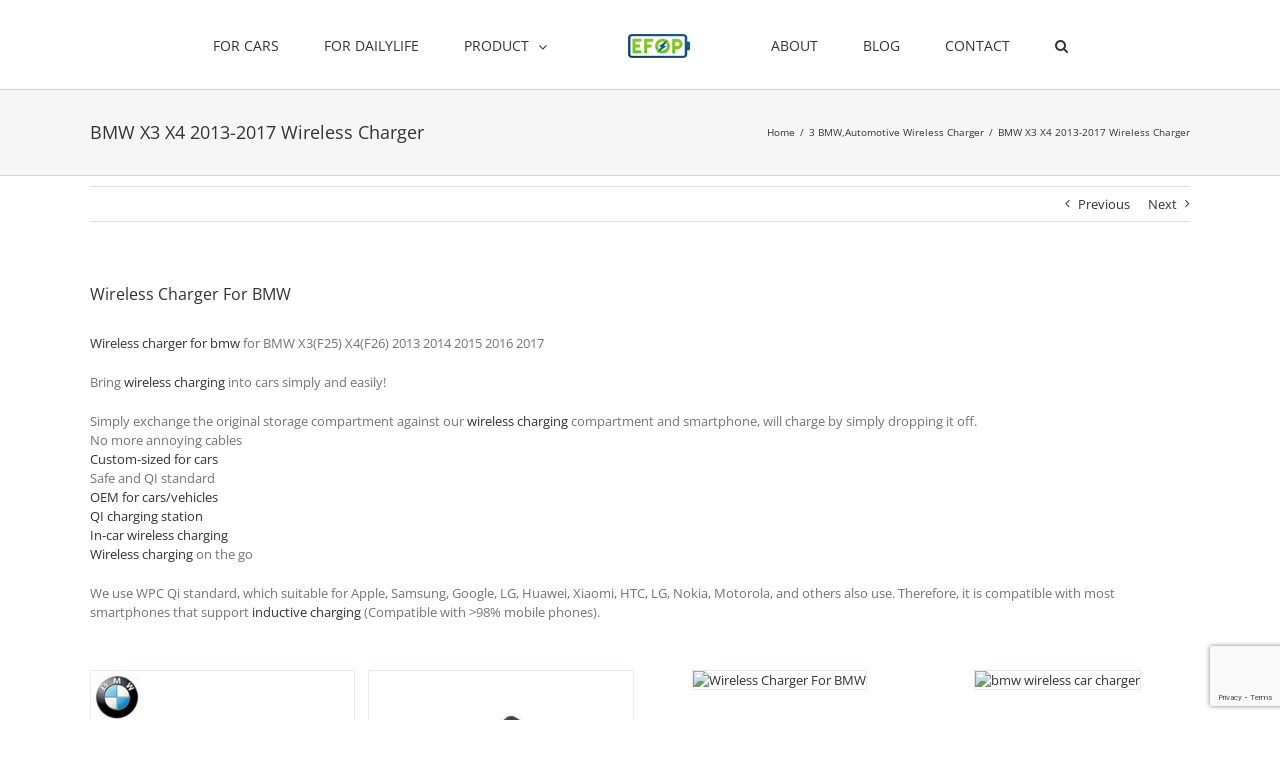

--- FILE ---
content_type: text/html; charset=utf-8
request_url: https://www.google.com/recaptcha/api2/anchor?ar=1&k=6LcV5wAqAAAAAGuX5XqBUJ_LFEuATKv2IAIkxd68&co=aHR0cHM6Ly9iZXN0d2lyZWxlc3NjaGFyZ2luZy5jb206NDQz&hl=en&v=N67nZn4AqZkNcbeMu4prBgzg&size=invisible&anchor-ms=20000&execute-ms=30000&cb=9girsgwxmx43
body_size: 48921
content:
<!DOCTYPE HTML><html dir="ltr" lang="en"><head><meta http-equiv="Content-Type" content="text/html; charset=UTF-8">
<meta http-equiv="X-UA-Compatible" content="IE=edge">
<title>reCAPTCHA</title>
<style type="text/css">
/* cyrillic-ext */
@font-face {
  font-family: 'Roboto';
  font-style: normal;
  font-weight: 400;
  font-stretch: 100%;
  src: url(//fonts.gstatic.com/s/roboto/v48/KFO7CnqEu92Fr1ME7kSn66aGLdTylUAMa3GUBHMdazTgWw.woff2) format('woff2');
  unicode-range: U+0460-052F, U+1C80-1C8A, U+20B4, U+2DE0-2DFF, U+A640-A69F, U+FE2E-FE2F;
}
/* cyrillic */
@font-face {
  font-family: 'Roboto';
  font-style: normal;
  font-weight: 400;
  font-stretch: 100%;
  src: url(//fonts.gstatic.com/s/roboto/v48/KFO7CnqEu92Fr1ME7kSn66aGLdTylUAMa3iUBHMdazTgWw.woff2) format('woff2');
  unicode-range: U+0301, U+0400-045F, U+0490-0491, U+04B0-04B1, U+2116;
}
/* greek-ext */
@font-face {
  font-family: 'Roboto';
  font-style: normal;
  font-weight: 400;
  font-stretch: 100%;
  src: url(//fonts.gstatic.com/s/roboto/v48/KFO7CnqEu92Fr1ME7kSn66aGLdTylUAMa3CUBHMdazTgWw.woff2) format('woff2');
  unicode-range: U+1F00-1FFF;
}
/* greek */
@font-face {
  font-family: 'Roboto';
  font-style: normal;
  font-weight: 400;
  font-stretch: 100%;
  src: url(//fonts.gstatic.com/s/roboto/v48/KFO7CnqEu92Fr1ME7kSn66aGLdTylUAMa3-UBHMdazTgWw.woff2) format('woff2');
  unicode-range: U+0370-0377, U+037A-037F, U+0384-038A, U+038C, U+038E-03A1, U+03A3-03FF;
}
/* math */
@font-face {
  font-family: 'Roboto';
  font-style: normal;
  font-weight: 400;
  font-stretch: 100%;
  src: url(//fonts.gstatic.com/s/roboto/v48/KFO7CnqEu92Fr1ME7kSn66aGLdTylUAMawCUBHMdazTgWw.woff2) format('woff2');
  unicode-range: U+0302-0303, U+0305, U+0307-0308, U+0310, U+0312, U+0315, U+031A, U+0326-0327, U+032C, U+032F-0330, U+0332-0333, U+0338, U+033A, U+0346, U+034D, U+0391-03A1, U+03A3-03A9, U+03B1-03C9, U+03D1, U+03D5-03D6, U+03F0-03F1, U+03F4-03F5, U+2016-2017, U+2034-2038, U+203C, U+2040, U+2043, U+2047, U+2050, U+2057, U+205F, U+2070-2071, U+2074-208E, U+2090-209C, U+20D0-20DC, U+20E1, U+20E5-20EF, U+2100-2112, U+2114-2115, U+2117-2121, U+2123-214F, U+2190, U+2192, U+2194-21AE, U+21B0-21E5, U+21F1-21F2, U+21F4-2211, U+2213-2214, U+2216-22FF, U+2308-230B, U+2310, U+2319, U+231C-2321, U+2336-237A, U+237C, U+2395, U+239B-23B7, U+23D0, U+23DC-23E1, U+2474-2475, U+25AF, U+25B3, U+25B7, U+25BD, U+25C1, U+25CA, U+25CC, U+25FB, U+266D-266F, U+27C0-27FF, U+2900-2AFF, U+2B0E-2B11, U+2B30-2B4C, U+2BFE, U+3030, U+FF5B, U+FF5D, U+1D400-1D7FF, U+1EE00-1EEFF;
}
/* symbols */
@font-face {
  font-family: 'Roboto';
  font-style: normal;
  font-weight: 400;
  font-stretch: 100%;
  src: url(//fonts.gstatic.com/s/roboto/v48/KFO7CnqEu92Fr1ME7kSn66aGLdTylUAMaxKUBHMdazTgWw.woff2) format('woff2');
  unicode-range: U+0001-000C, U+000E-001F, U+007F-009F, U+20DD-20E0, U+20E2-20E4, U+2150-218F, U+2190, U+2192, U+2194-2199, U+21AF, U+21E6-21F0, U+21F3, U+2218-2219, U+2299, U+22C4-22C6, U+2300-243F, U+2440-244A, U+2460-24FF, U+25A0-27BF, U+2800-28FF, U+2921-2922, U+2981, U+29BF, U+29EB, U+2B00-2BFF, U+4DC0-4DFF, U+FFF9-FFFB, U+10140-1018E, U+10190-1019C, U+101A0, U+101D0-101FD, U+102E0-102FB, U+10E60-10E7E, U+1D2C0-1D2D3, U+1D2E0-1D37F, U+1F000-1F0FF, U+1F100-1F1AD, U+1F1E6-1F1FF, U+1F30D-1F30F, U+1F315, U+1F31C, U+1F31E, U+1F320-1F32C, U+1F336, U+1F378, U+1F37D, U+1F382, U+1F393-1F39F, U+1F3A7-1F3A8, U+1F3AC-1F3AF, U+1F3C2, U+1F3C4-1F3C6, U+1F3CA-1F3CE, U+1F3D4-1F3E0, U+1F3ED, U+1F3F1-1F3F3, U+1F3F5-1F3F7, U+1F408, U+1F415, U+1F41F, U+1F426, U+1F43F, U+1F441-1F442, U+1F444, U+1F446-1F449, U+1F44C-1F44E, U+1F453, U+1F46A, U+1F47D, U+1F4A3, U+1F4B0, U+1F4B3, U+1F4B9, U+1F4BB, U+1F4BF, U+1F4C8-1F4CB, U+1F4D6, U+1F4DA, U+1F4DF, U+1F4E3-1F4E6, U+1F4EA-1F4ED, U+1F4F7, U+1F4F9-1F4FB, U+1F4FD-1F4FE, U+1F503, U+1F507-1F50B, U+1F50D, U+1F512-1F513, U+1F53E-1F54A, U+1F54F-1F5FA, U+1F610, U+1F650-1F67F, U+1F687, U+1F68D, U+1F691, U+1F694, U+1F698, U+1F6AD, U+1F6B2, U+1F6B9-1F6BA, U+1F6BC, U+1F6C6-1F6CF, U+1F6D3-1F6D7, U+1F6E0-1F6EA, U+1F6F0-1F6F3, U+1F6F7-1F6FC, U+1F700-1F7FF, U+1F800-1F80B, U+1F810-1F847, U+1F850-1F859, U+1F860-1F887, U+1F890-1F8AD, U+1F8B0-1F8BB, U+1F8C0-1F8C1, U+1F900-1F90B, U+1F93B, U+1F946, U+1F984, U+1F996, U+1F9E9, U+1FA00-1FA6F, U+1FA70-1FA7C, U+1FA80-1FA89, U+1FA8F-1FAC6, U+1FACE-1FADC, U+1FADF-1FAE9, U+1FAF0-1FAF8, U+1FB00-1FBFF;
}
/* vietnamese */
@font-face {
  font-family: 'Roboto';
  font-style: normal;
  font-weight: 400;
  font-stretch: 100%;
  src: url(//fonts.gstatic.com/s/roboto/v48/KFO7CnqEu92Fr1ME7kSn66aGLdTylUAMa3OUBHMdazTgWw.woff2) format('woff2');
  unicode-range: U+0102-0103, U+0110-0111, U+0128-0129, U+0168-0169, U+01A0-01A1, U+01AF-01B0, U+0300-0301, U+0303-0304, U+0308-0309, U+0323, U+0329, U+1EA0-1EF9, U+20AB;
}
/* latin-ext */
@font-face {
  font-family: 'Roboto';
  font-style: normal;
  font-weight: 400;
  font-stretch: 100%;
  src: url(//fonts.gstatic.com/s/roboto/v48/KFO7CnqEu92Fr1ME7kSn66aGLdTylUAMa3KUBHMdazTgWw.woff2) format('woff2');
  unicode-range: U+0100-02BA, U+02BD-02C5, U+02C7-02CC, U+02CE-02D7, U+02DD-02FF, U+0304, U+0308, U+0329, U+1D00-1DBF, U+1E00-1E9F, U+1EF2-1EFF, U+2020, U+20A0-20AB, U+20AD-20C0, U+2113, U+2C60-2C7F, U+A720-A7FF;
}
/* latin */
@font-face {
  font-family: 'Roboto';
  font-style: normal;
  font-weight: 400;
  font-stretch: 100%;
  src: url(//fonts.gstatic.com/s/roboto/v48/KFO7CnqEu92Fr1ME7kSn66aGLdTylUAMa3yUBHMdazQ.woff2) format('woff2');
  unicode-range: U+0000-00FF, U+0131, U+0152-0153, U+02BB-02BC, U+02C6, U+02DA, U+02DC, U+0304, U+0308, U+0329, U+2000-206F, U+20AC, U+2122, U+2191, U+2193, U+2212, U+2215, U+FEFF, U+FFFD;
}
/* cyrillic-ext */
@font-face {
  font-family: 'Roboto';
  font-style: normal;
  font-weight: 500;
  font-stretch: 100%;
  src: url(//fonts.gstatic.com/s/roboto/v48/KFO7CnqEu92Fr1ME7kSn66aGLdTylUAMa3GUBHMdazTgWw.woff2) format('woff2');
  unicode-range: U+0460-052F, U+1C80-1C8A, U+20B4, U+2DE0-2DFF, U+A640-A69F, U+FE2E-FE2F;
}
/* cyrillic */
@font-face {
  font-family: 'Roboto';
  font-style: normal;
  font-weight: 500;
  font-stretch: 100%;
  src: url(//fonts.gstatic.com/s/roboto/v48/KFO7CnqEu92Fr1ME7kSn66aGLdTylUAMa3iUBHMdazTgWw.woff2) format('woff2');
  unicode-range: U+0301, U+0400-045F, U+0490-0491, U+04B0-04B1, U+2116;
}
/* greek-ext */
@font-face {
  font-family: 'Roboto';
  font-style: normal;
  font-weight: 500;
  font-stretch: 100%;
  src: url(//fonts.gstatic.com/s/roboto/v48/KFO7CnqEu92Fr1ME7kSn66aGLdTylUAMa3CUBHMdazTgWw.woff2) format('woff2');
  unicode-range: U+1F00-1FFF;
}
/* greek */
@font-face {
  font-family: 'Roboto';
  font-style: normal;
  font-weight: 500;
  font-stretch: 100%;
  src: url(//fonts.gstatic.com/s/roboto/v48/KFO7CnqEu92Fr1ME7kSn66aGLdTylUAMa3-UBHMdazTgWw.woff2) format('woff2');
  unicode-range: U+0370-0377, U+037A-037F, U+0384-038A, U+038C, U+038E-03A1, U+03A3-03FF;
}
/* math */
@font-face {
  font-family: 'Roboto';
  font-style: normal;
  font-weight: 500;
  font-stretch: 100%;
  src: url(//fonts.gstatic.com/s/roboto/v48/KFO7CnqEu92Fr1ME7kSn66aGLdTylUAMawCUBHMdazTgWw.woff2) format('woff2');
  unicode-range: U+0302-0303, U+0305, U+0307-0308, U+0310, U+0312, U+0315, U+031A, U+0326-0327, U+032C, U+032F-0330, U+0332-0333, U+0338, U+033A, U+0346, U+034D, U+0391-03A1, U+03A3-03A9, U+03B1-03C9, U+03D1, U+03D5-03D6, U+03F0-03F1, U+03F4-03F5, U+2016-2017, U+2034-2038, U+203C, U+2040, U+2043, U+2047, U+2050, U+2057, U+205F, U+2070-2071, U+2074-208E, U+2090-209C, U+20D0-20DC, U+20E1, U+20E5-20EF, U+2100-2112, U+2114-2115, U+2117-2121, U+2123-214F, U+2190, U+2192, U+2194-21AE, U+21B0-21E5, U+21F1-21F2, U+21F4-2211, U+2213-2214, U+2216-22FF, U+2308-230B, U+2310, U+2319, U+231C-2321, U+2336-237A, U+237C, U+2395, U+239B-23B7, U+23D0, U+23DC-23E1, U+2474-2475, U+25AF, U+25B3, U+25B7, U+25BD, U+25C1, U+25CA, U+25CC, U+25FB, U+266D-266F, U+27C0-27FF, U+2900-2AFF, U+2B0E-2B11, U+2B30-2B4C, U+2BFE, U+3030, U+FF5B, U+FF5D, U+1D400-1D7FF, U+1EE00-1EEFF;
}
/* symbols */
@font-face {
  font-family: 'Roboto';
  font-style: normal;
  font-weight: 500;
  font-stretch: 100%;
  src: url(//fonts.gstatic.com/s/roboto/v48/KFO7CnqEu92Fr1ME7kSn66aGLdTylUAMaxKUBHMdazTgWw.woff2) format('woff2');
  unicode-range: U+0001-000C, U+000E-001F, U+007F-009F, U+20DD-20E0, U+20E2-20E4, U+2150-218F, U+2190, U+2192, U+2194-2199, U+21AF, U+21E6-21F0, U+21F3, U+2218-2219, U+2299, U+22C4-22C6, U+2300-243F, U+2440-244A, U+2460-24FF, U+25A0-27BF, U+2800-28FF, U+2921-2922, U+2981, U+29BF, U+29EB, U+2B00-2BFF, U+4DC0-4DFF, U+FFF9-FFFB, U+10140-1018E, U+10190-1019C, U+101A0, U+101D0-101FD, U+102E0-102FB, U+10E60-10E7E, U+1D2C0-1D2D3, U+1D2E0-1D37F, U+1F000-1F0FF, U+1F100-1F1AD, U+1F1E6-1F1FF, U+1F30D-1F30F, U+1F315, U+1F31C, U+1F31E, U+1F320-1F32C, U+1F336, U+1F378, U+1F37D, U+1F382, U+1F393-1F39F, U+1F3A7-1F3A8, U+1F3AC-1F3AF, U+1F3C2, U+1F3C4-1F3C6, U+1F3CA-1F3CE, U+1F3D4-1F3E0, U+1F3ED, U+1F3F1-1F3F3, U+1F3F5-1F3F7, U+1F408, U+1F415, U+1F41F, U+1F426, U+1F43F, U+1F441-1F442, U+1F444, U+1F446-1F449, U+1F44C-1F44E, U+1F453, U+1F46A, U+1F47D, U+1F4A3, U+1F4B0, U+1F4B3, U+1F4B9, U+1F4BB, U+1F4BF, U+1F4C8-1F4CB, U+1F4D6, U+1F4DA, U+1F4DF, U+1F4E3-1F4E6, U+1F4EA-1F4ED, U+1F4F7, U+1F4F9-1F4FB, U+1F4FD-1F4FE, U+1F503, U+1F507-1F50B, U+1F50D, U+1F512-1F513, U+1F53E-1F54A, U+1F54F-1F5FA, U+1F610, U+1F650-1F67F, U+1F687, U+1F68D, U+1F691, U+1F694, U+1F698, U+1F6AD, U+1F6B2, U+1F6B9-1F6BA, U+1F6BC, U+1F6C6-1F6CF, U+1F6D3-1F6D7, U+1F6E0-1F6EA, U+1F6F0-1F6F3, U+1F6F7-1F6FC, U+1F700-1F7FF, U+1F800-1F80B, U+1F810-1F847, U+1F850-1F859, U+1F860-1F887, U+1F890-1F8AD, U+1F8B0-1F8BB, U+1F8C0-1F8C1, U+1F900-1F90B, U+1F93B, U+1F946, U+1F984, U+1F996, U+1F9E9, U+1FA00-1FA6F, U+1FA70-1FA7C, U+1FA80-1FA89, U+1FA8F-1FAC6, U+1FACE-1FADC, U+1FADF-1FAE9, U+1FAF0-1FAF8, U+1FB00-1FBFF;
}
/* vietnamese */
@font-face {
  font-family: 'Roboto';
  font-style: normal;
  font-weight: 500;
  font-stretch: 100%;
  src: url(//fonts.gstatic.com/s/roboto/v48/KFO7CnqEu92Fr1ME7kSn66aGLdTylUAMa3OUBHMdazTgWw.woff2) format('woff2');
  unicode-range: U+0102-0103, U+0110-0111, U+0128-0129, U+0168-0169, U+01A0-01A1, U+01AF-01B0, U+0300-0301, U+0303-0304, U+0308-0309, U+0323, U+0329, U+1EA0-1EF9, U+20AB;
}
/* latin-ext */
@font-face {
  font-family: 'Roboto';
  font-style: normal;
  font-weight: 500;
  font-stretch: 100%;
  src: url(//fonts.gstatic.com/s/roboto/v48/KFO7CnqEu92Fr1ME7kSn66aGLdTylUAMa3KUBHMdazTgWw.woff2) format('woff2');
  unicode-range: U+0100-02BA, U+02BD-02C5, U+02C7-02CC, U+02CE-02D7, U+02DD-02FF, U+0304, U+0308, U+0329, U+1D00-1DBF, U+1E00-1E9F, U+1EF2-1EFF, U+2020, U+20A0-20AB, U+20AD-20C0, U+2113, U+2C60-2C7F, U+A720-A7FF;
}
/* latin */
@font-face {
  font-family: 'Roboto';
  font-style: normal;
  font-weight: 500;
  font-stretch: 100%;
  src: url(//fonts.gstatic.com/s/roboto/v48/KFO7CnqEu92Fr1ME7kSn66aGLdTylUAMa3yUBHMdazQ.woff2) format('woff2');
  unicode-range: U+0000-00FF, U+0131, U+0152-0153, U+02BB-02BC, U+02C6, U+02DA, U+02DC, U+0304, U+0308, U+0329, U+2000-206F, U+20AC, U+2122, U+2191, U+2193, U+2212, U+2215, U+FEFF, U+FFFD;
}
/* cyrillic-ext */
@font-face {
  font-family: 'Roboto';
  font-style: normal;
  font-weight: 900;
  font-stretch: 100%;
  src: url(//fonts.gstatic.com/s/roboto/v48/KFO7CnqEu92Fr1ME7kSn66aGLdTylUAMa3GUBHMdazTgWw.woff2) format('woff2');
  unicode-range: U+0460-052F, U+1C80-1C8A, U+20B4, U+2DE0-2DFF, U+A640-A69F, U+FE2E-FE2F;
}
/* cyrillic */
@font-face {
  font-family: 'Roboto';
  font-style: normal;
  font-weight: 900;
  font-stretch: 100%;
  src: url(//fonts.gstatic.com/s/roboto/v48/KFO7CnqEu92Fr1ME7kSn66aGLdTylUAMa3iUBHMdazTgWw.woff2) format('woff2');
  unicode-range: U+0301, U+0400-045F, U+0490-0491, U+04B0-04B1, U+2116;
}
/* greek-ext */
@font-face {
  font-family: 'Roboto';
  font-style: normal;
  font-weight: 900;
  font-stretch: 100%;
  src: url(//fonts.gstatic.com/s/roboto/v48/KFO7CnqEu92Fr1ME7kSn66aGLdTylUAMa3CUBHMdazTgWw.woff2) format('woff2');
  unicode-range: U+1F00-1FFF;
}
/* greek */
@font-face {
  font-family: 'Roboto';
  font-style: normal;
  font-weight: 900;
  font-stretch: 100%;
  src: url(//fonts.gstatic.com/s/roboto/v48/KFO7CnqEu92Fr1ME7kSn66aGLdTylUAMa3-UBHMdazTgWw.woff2) format('woff2');
  unicode-range: U+0370-0377, U+037A-037F, U+0384-038A, U+038C, U+038E-03A1, U+03A3-03FF;
}
/* math */
@font-face {
  font-family: 'Roboto';
  font-style: normal;
  font-weight: 900;
  font-stretch: 100%;
  src: url(//fonts.gstatic.com/s/roboto/v48/KFO7CnqEu92Fr1ME7kSn66aGLdTylUAMawCUBHMdazTgWw.woff2) format('woff2');
  unicode-range: U+0302-0303, U+0305, U+0307-0308, U+0310, U+0312, U+0315, U+031A, U+0326-0327, U+032C, U+032F-0330, U+0332-0333, U+0338, U+033A, U+0346, U+034D, U+0391-03A1, U+03A3-03A9, U+03B1-03C9, U+03D1, U+03D5-03D6, U+03F0-03F1, U+03F4-03F5, U+2016-2017, U+2034-2038, U+203C, U+2040, U+2043, U+2047, U+2050, U+2057, U+205F, U+2070-2071, U+2074-208E, U+2090-209C, U+20D0-20DC, U+20E1, U+20E5-20EF, U+2100-2112, U+2114-2115, U+2117-2121, U+2123-214F, U+2190, U+2192, U+2194-21AE, U+21B0-21E5, U+21F1-21F2, U+21F4-2211, U+2213-2214, U+2216-22FF, U+2308-230B, U+2310, U+2319, U+231C-2321, U+2336-237A, U+237C, U+2395, U+239B-23B7, U+23D0, U+23DC-23E1, U+2474-2475, U+25AF, U+25B3, U+25B7, U+25BD, U+25C1, U+25CA, U+25CC, U+25FB, U+266D-266F, U+27C0-27FF, U+2900-2AFF, U+2B0E-2B11, U+2B30-2B4C, U+2BFE, U+3030, U+FF5B, U+FF5D, U+1D400-1D7FF, U+1EE00-1EEFF;
}
/* symbols */
@font-face {
  font-family: 'Roboto';
  font-style: normal;
  font-weight: 900;
  font-stretch: 100%;
  src: url(//fonts.gstatic.com/s/roboto/v48/KFO7CnqEu92Fr1ME7kSn66aGLdTylUAMaxKUBHMdazTgWw.woff2) format('woff2');
  unicode-range: U+0001-000C, U+000E-001F, U+007F-009F, U+20DD-20E0, U+20E2-20E4, U+2150-218F, U+2190, U+2192, U+2194-2199, U+21AF, U+21E6-21F0, U+21F3, U+2218-2219, U+2299, U+22C4-22C6, U+2300-243F, U+2440-244A, U+2460-24FF, U+25A0-27BF, U+2800-28FF, U+2921-2922, U+2981, U+29BF, U+29EB, U+2B00-2BFF, U+4DC0-4DFF, U+FFF9-FFFB, U+10140-1018E, U+10190-1019C, U+101A0, U+101D0-101FD, U+102E0-102FB, U+10E60-10E7E, U+1D2C0-1D2D3, U+1D2E0-1D37F, U+1F000-1F0FF, U+1F100-1F1AD, U+1F1E6-1F1FF, U+1F30D-1F30F, U+1F315, U+1F31C, U+1F31E, U+1F320-1F32C, U+1F336, U+1F378, U+1F37D, U+1F382, U+1F393-1F39F, U+1F3A7-1F3A8, U+1F3AC-1F3AF, U+1F3C2, U+1F3C4-1F3C6, U+1F3CA-1F3CE, U+1F3D4-1F3E0, U+1F3ED, U+1F3F1-1F3F3, U+1F3F5-1F3F7, U+1F408, U+1F415, U+1F41F, U+1F426, U+1F43F, U+1F441-1F442, U+1F444, U+1F446-1F449, U+1F44C-1F44E, U+1F453, U+1F46A, U+1F47D, U+1F4A3, U+1F4B0, U+1F4B3, U+1F4B9, U+1F4BB, U+1F4BF, U+1F4C8-1F4CB, U+1F4D6, U+1F4DA, U+1F4DF, U+1F4E3-1F4E6, U+1F4EA-1F4ED, U+1F4F7, U+1F4F9-1F4FB, U+1F4FD-1F4FE, U+1F503, U+1F507-1F50B, U+1F50D, U+1F512-1F513, U+1F53E-1F54A, U+1F54F-1F5FA, U+1F610, U+1F650-1F67F, U+1F687, U+1F68D, U+1F691, U+1F694, U+1F698, U+1F6AD, U+1F6B2, U+1F6B9-1F6BA, U+1F6BC, U+1F6C6-1F6CF, U+1F6D3-1F6D7, U+1F6E0-1F6EA, U+1F6F0-1F6F3, U+1F6F7-1F6FC, U+1F700-1F7FF, U+1F800-1F80B, U+1F810-1F847, U+1F850-1F859, U+1F860-1F887, U+1F890-1F8AD, U+1F8B0-1F8BB, U+1F8C0-1F8C1, U+1F900-1F90B, U+1F93B, U+1F946, U+1F984, U+1F996, U+1F9E9, U+1FA00-1FA6F, U+1FA70-1FA7C, U+1FA80-1FA89, U+1FA8F-1FAC6, U+1FACE-1FADC, U+1FADF-1FAE9, U+1FAF0-1FAF8, U+1FB00-1FBFF;
}
/* vietnamese */
@font-face {
  font-family: 'Roboto';
  font-style: normal;
  font-weight: 900;
  font-stretch: 100%;
  src: url(//fonts.gstatic.com/s/roboto/v48/KFO7CnqEu92Fr1ME7kSn66aGLdTylUAMa3OUBHMdazTgWw.woff2) format('woff2');
  unicode-range: U+0102-0103, U+0110-0111, U+0128-0129, U+0168-0169, U+01A0-01A1, U+01AF-01B0, U+0300-0301, U+0303-0304, U+0308-0309, U+0323, U+0329, U+1EA0-1EF9, U+20AB;
}
/* latin-ext */
@font-face {
  font-family: 'Roboto';
  font-style: normal;
  font-weight: 900;
  font-stretch: 100%;
  src: url(//fonts.gstatic.com/s/roboto/v48/KFO7CnqEu92Fr1ME7kSn66aGLdTylUAMa3KUBHMdazTgWw.woff2) format('woff2');
  unicode-range: U+0100-02BA, U+02BD-02C5, U+02C7-02CC, U+02CE-02D7, U+02DD-02FF, U+0304, U+0308, U+0329, U+1D00-1DBF, U+1E00-1E9F, U+1EF2-1EFF, U+2020, U+20A0-20AB, U+20AD-20C0, U+2113, U+2C60-2C7F, U+A720-A7FF;
}
/* latin */
@font-face {
  font-family: 'Roboto';
  font-style: normal;
  font-weight: 900;
  font-stretch: 100%;
  src: url(//fonts.gstatic.com/s/roboto/v48/KFO7CnqEu92Fr1ME7kSn66aGLdTylUAMa3yUBHMdazQ.woff2) format('woff2');
  unicode-range: U+0000-00FF, U+0131, U+0152-0153, U+02BB-02BC, U+02C6, U+02DA, U+02DC, U+0304, U+0308, U+0329, U+2000-206F, U+20AC, U+2122, U+2191, U+2193, U+2212, U+2215, U+FEFF, U+FFFD;
}

</style>
<link rel="stylesheet" type="text/css" href="https://www.gstatic.com/recaptcha/releases/N67nZn4AqZkNcbeMu4prBgzg/styles__ltr.css">
<script nonce="xD-SwZdnhXaa4gu1aOXwIw" type="text/javascript">window['__recaptcha_api'] = 'https://www.google.com/recaptcha/api2/';</script>
<script type="text/javascript" src="https://www.gstatic.com/recaptcha/releases/N67nZn4AqZkNcbeMu4prBgzg/recaptcha__en.js" nonce="xD-SwZdnhXaa4gu1aOXwIw">
      
    </script></head>
<body><div id="rc-anchor-alert" class="rc-anchor-alert"></div>
<input type="hidden" id="recaptcha-token" value="[base64]">
<script type="text/javascript" nonce="xD-SwZdnhXaa4gu1aOXwIw">
      recaptcha.anchor.Main.init("[\x22ainput\x22,[\x22bgdata\x22,\x22\x22,\[base64]/[base64]/MjU1Ong/[base64]/[base64]/[base64]/[base64]/[base64]/[base64]/[base64]/[base64]/[base64]/[base64]/[base64]/[base64]/[base64]/[base64]/[base64]\\u003d\x22,\[base64]\\u003d\\u003d\x22,\x22wo5WIsKyw4Fqw5vDkGt+w5tqWMKeRzxiwp7CrsO+WMOhwrwGDBQbGcK5M0/DnThHwqrDpsOxHWjCkCvCqcOLDsKSbMK5TsOTwrzCnV4GwrUAwrPDhkrCgsOvNMOCwozDlcONw5wWwpVjw4QjPhTClsKqNcKMK8OTUlnDg0fDqMKZw4/Dr1I3wodBw5vDgMOgwrZ2wqDCusKcVcKaT8K/McK9ZG3DkXhTwpbDvVtfSSTCncOSRm9kBMOfIMKTw5VxTXrDqcKyK8O7WCnDgWfCo8KNw5LChmZhwrcZwp9Aw5XDhgfCtMKRPSo6wqIWwpjDi8KWwpTCj8O4wr5KwoTDksKNw7TDt8K2wrvDqh/Cl3B9DygzwpjDjcObw70QZEQcfAjDnC04O8Kvw5cbw6DDgsKIw5fDncOiw64kw6MfAMOEwo8Gw4dgI8O0wpzCvXnCicOSw5jDqMOfHsK6csOPwpt5GsOXUsOCe2XCgcKew6vDvDjClMKQwpMZwrLCicKLwojCkWRqwqPDicO9BMOWTcOhOcOWJcO+w7FZwqnCvsOcw4/[base64]/[base64]/Cn8OewrhBKcKHwqbDr8OdcMOgf8KfwrHCkMKFwp7DvCxyw7XCqsKLWsKzesKSYcKhBWHCiWXDjsOMCcOBLDgdwo5YwqLCv0bDsUcPCMKVBn7Cj18Rwro8AnzDuSnCjH/CkW/[base64]/DlCvDgQt3VcKAw7BZw7DDuCwCwqTDr0dsB8OPw79Tw6Vrw4l7O8KzY8KaNMO3aMKAw7lbwoUqw7k4acONCMOOMsOjw6vCucKMw4DDmzBZw5/DgHEsXsOgcsKgScKnesOOOxJdVcOzw7zDjcKywrHDgcKybVhjXsKrBF5/wrDDnMKfw7PCvMKeLMO5LStqZzMvVktlbsOfQMKcwpjDgcK+wpA+w6LCgMO9w7dQS8OrRsOXW8OCw5ABw6/CrsOZwrHCtcO6wpJeDXvCkmDCrcOBe1LCkcKAw7jDjhXDikzCs8KKwqRPLMO2WMOHw7bCqRDDgy42wp/DkcKZZMOIw5nDsMOAwqZ6Q8Obw6zDksO0NcKmw4VYQcKPcznCksO4w5HCvBIkw5fDhcKhSBzDuVHDrMKZw4dsw6YhDsK5w6lOTMOFT0TCrcKJIjnCiHbDmwFBRMOVaGvDiwLDtxvDj2LCr07Cu1JcZsKldMK2wrvDnsKlwq/Dii/DlU/CmF3DnMOkw5Q1CyXDnQrCtETCg8KkIMOaw5Miwr0jVMK3Y2xrwod8UH4QwqLCssOMMcK6WyfDjVPChcO1w7/CuxhIwoTDrVjDsUMBOwrDlDQffQPCq8ORDsOYw6ZOw5gfw7QwbjADHUjCjsKNw4fCpD9Gw7bCgGLDkgvCpsO/woUKBTIoTsOIwpjDhsKhcsK3w5tkwq5VwphxRcOzwr4+w5NHwoN5JcKWDSEvA8Ozw4Btw77DpsOywrJzw6rDghXDvUHCg8ODHl9EAMOmd8K7PUhMw7F3wpJaw6E/wqglwp3CuzPDncO4KMKNw4hfw4vCv8KoeMKBw7jDmgV8UFDDugHCmcOdIcOwEMOEGgRWw4chw7DClFYNwqHDv3pAScO6M3vCt8OzL8OfZntRK8OGw4UJw7A8w6TDvhvDoAJ6w7ABZXzCrsOxw5jCqcKOw5goZAYFw7pywrjCosOKw4QbwosswoXCv0Ygw55/[base64]/bgjCsS9jw6VKBnROw7rCvsKmw7zCnkEUw7zDl8OuKw/CpsOUw5DDjMOcwoTCs1/Dl8KRecONHcKXwoXCgMKGw4rCr8Oyw7/[base64]/DugDDk35Cw6nDrkVUw77CisK5ZVBKwrvCj8KWw5Fjw7hLw4JaaMO3wprCkiTDqlnCgk9Sw7HDjmjDh8KFwrZJwqUXasOhwrHCnsOnwqJ1wpc9w5LCgzfChEIRTi/DisKWwoLCpMKGH8O+w43DhHnDv8OIZsKhGFEjwpbCm8OwEQwdKcOEAQcyw6l9wpcXw4NKTcO+Hw3Cn8KNwqVJQMKDQmp1w5EKw4TCgxVSIMOOJ1TDssKIEnXDgsO+Fhl7wodmw5odRcKPw77CjcOTAsO0LjAjw5jDtcOnw581NcKEwo4pw7/DrgB3AcOWKnzCk8O0SSrCkUvChW7DvMOqwrXCq8OpUh/CgMOpADQbwpURIDtqw486S3nDnC/[base64]/DmcOABwMUwqrCsMObw47Cn3XCjSktORxDI8KaB8OeCcOHI8Kwwrw9woHCjMOVDsKwYFnDiDUNw60wU8K6wonDgcKpwpRqwr9cHnrCvyfDny/Do3DDghllwp1UJh8/bSREw6ZIQ8KUwpTCt2HDvcOpU2LDgnHDugvCp1wOSXw5RGoHw4VUNsKWesOLw4B/[base64]/CXNYwqvCn8KOwrbCl8OWM0E0wpcGDcKySVfDlnTDpMKSw40MF0lnwp1gw6sqMsO3P8K+w5R6f1pdcw3CjcOKesOGQcKsNsKrwqAnwrsxwpfCj8Kcw7cPfjLCksKWw5cmI3XCu8Obw6/ClMKow5plwqNuBFfDpVbClDvCksKHw7zCjBdYccK7wpXDp1loNxXCsicwwoA4CcKfV3JfcijDkmhAw5VEwp/[base64]/wrBaeXtJw6clw6rCswPCszwtHMOMFEY/wptIWcKGL8OUw6bCti0Sw6lMw4nDm3DCuUTDk8OKMXfDlw/Cr1pRw4YMXDLDhMK/w443EsOBwqDDn1TDrw3ChAN9dcOvXsOba8OHGygBL1tow6AiwrDDl1EPA8KLw6rDncKXwpoVCcO4N8KVw6VLw7oUNcKtwrnDqCPDviHCi8OebQfCrsKLScK9wq/DtUEaHn3DmS7CocO+w4h/NsKIFsK0wrBMw6dQZXfCqsO+O8KaGgBfw7LDp15cw4lhU3nDnSR/w6FkwpB7w54QSzvChS7CqMO7w6DCmsOuw6DCsl/CqMOhwo5mw6xnw5V1SsK9Y8OsOcKUcxDCkcOyw4/CiyPCjcKjwpgMw6nCsH3CnsK6w7/Cr8O4wojDh8OsfsKmd8OEdWh3wr4MwoUpDUnCpw/Cn2nDuMK6w6pAOsKtdVoYw5JHDcO/QxYEw4rDn8Klw5rCn8Kcw5s1aMOPwoTDpRvDpcO6WMONETnCosOXaBjClMKDw6kHwpDCpMOWwoApGSPCucKqZRMTw7LCtyJMwpnDkzN9W2klw61xw61TZsOYBmzCoXPDr8OiwpnCgCpnw5fDo8KFw6XCvMO5csKia2jCpcOJwoLCo8O/woV5wpfCuHgEUxAuwoDDq8OkfwE6ScO6wqdVZRrCpcKyQB3Cok5Fw6IpwrM/[base64]/CrGLCmMOZKHoeKwJISmbDl1lewrzDj3HDkcOLwqnCtxvDt8KlOMKiwp7DnMOAPcOYNxjDjQEEQMOCaGnDgsOua8KiH8Klw4HCgcK0woENwprDvGbCmzBVXnRdLE7DpG/DmMO5eMOlw4rCjsKbwpvChMORwphxdAIbIBwoR3leT8OxwqfCvCTDoHs+woVlw6jCncKTw7EBw6HCl8Khdigxw5oQK8KhGj3DtMOHW8KpexVjw7fDvSrDisK9a0EfGMOUwobDggRKwrLDmcO5w45swr/Dp1pzP8KbcMOrJFbDi8KqZ2pewqYZfcOvMETDoHNCwr46wqEWwoFHTD/CsTPCr1zDqz7Dqk/DtMOlNgpSWxA6woDDkGgzw77CmcKEw5sQwoTDl8OycF5cw5xFwpNqVcKpCnvCokPDmcKjRnlQW2LDqsK7WirCiCg/wpoJwrkDNicZBkjCgsK0cEHCu8OnccKZa8KmwqZyd8KYYlsTw5DDjWPDkQElw5IRSh5tw7t3wqTDlFDDjjkBC1MqwqXDpMKUw7cqwpo8bsKSwrw8wpTCqsOrw7LChy/DncOAw5vCp0wXLAnCs8OYw796ccOzw6R6w6PCuSJNw6hUbwlhLMONwoNUwo/[base64]/Dowc8w4FEw4jDuDLDs8K8bMKFw7LCi8OVw6BKE0fDilF8w5xRwpVBw5lPw7gresKLDRHDrsKOw5vCisO5TmIXw6ENVQ9Dwo/[base64]/[base64]/[base64]/DrsOww5YKw7zCqcODbmHDpBFtwozDgVBTX8K0w4B9w6DDp3zCm2BxLz89w4DCmsOZw5Fsw6R5w5fCm8OrAxLDk8Ohwolkwp90JcKATVHChcOXwpfDt8Omw7/Dmko0w5fDukcWwqAfcBzCgcOfOHBdWTkLFsOGS8O6M2plZMKzw7vDuEtdwrUjQVLDgGp7w6DDtCXDvsKaLTBDw5vCoSVqwoPCrClvQ1/CmwzCmjLDq8OOwoTDoMOGUUjDihzDgsOjAzN9w63CqVlnwp47ZsK2DMOubFJQw5BCRMK3J0Y7wr0Awq3DgsKHGsOLOSHCjBDCsXPDhnLDk8Ouw6vDvsOXwpFvGsKdAnhfXn0iMCnCkknCrT/Ct3vCiHUMOsOlO8Kfw7PDmC3Du2HDocKlaCbCl8KTG8ONwrHDhMKeTsK6GMK0w6lGGksqwpTCiH3CtMOmw7XCvxbDoCXDjCJbw4nCl8OewpYbVMOfw7LCvxvDgcOQFiTDs8OLwpwEdyRCF8KzYFU7woIPQMOZwo7Cp8KFEsKFw47DiMK/[base64]/U8O6w7pKHMO2XsK6wqDDqi0RwrLDrsOwdcKfwo1FF30nw4lrw7fCrcKowpXCkSbDqcOiSAPCn8Kxwp/DhBkew4Bpw65nSMK/woBQwrrCmi4RayRPwqfDsG3CkEVXwrAAwqPDtcKdNcKvwqEewqU1e8ODwr1/wq4owp3Diw/[base64]/w5NQw6I2BidcAUFhw5lNBcKAwqnDmQo5RRLCtMKMdULCv8OKw5d/OBYyJV7DkUnClcKXw5rClMKnDMOzw5sbw6bCm8OLOMOTb8OcCEtgw5N2CMOew7RNw7/CkXPClMKmOcKZwoPCsHvDnETCiMKZaFhWwpQkXxzCtV7DtRbChsKmLicww4DDoknDrsO7w6HCgsOMJX8ObcO3wq3CgTjDpMK9L2MGw7kCwp/DgGDDsR1qEcOnw6TCrsOXMFjDvcOFaR/DkMOnag7CncOBXnfCn2o1LcKoHsOEwp/CrMKJwprCrgrDtMKGwoYPZsO4wo4rwr7ClGbCqXXDgsKOHRfCvwrDlsKtLkvCsMODw7fComBDI8O0dTLDiMKVGMO2esK2w6IywrRYwpzCu8KDwq/CssKSwrgCwpXCssO0wr/[base64]/DjcKdw7tZVMK+w70dM8Kgw48tMXASwq1Ww7zCocOZCcOBwrTDl8OYw67CjsO0I0ErSzPCjj0mKcOTwpLDu2/DsyPDtDTClsO0woFueH7DkFXDusO2fcO6w4NtwrQuw5nDvcOcwow0AxnClSkZUi8zw5DCh8OjCcORw4jCswt/wpAjLhHDrcO+fsOEP8KjZ8KLw6TCrm5OwrnCnsKfwph2wqbCr2zDk8K0dcOYw6ZywrfCkwjCnEVXXCbCn8KOw4BFTUTCs1PDi8KmJlTDuiIdCTDDtBPChcO/[base64]/CrG92wp3CrxrDlC/DhMOdw6TDoTE5w73CvMOEwqLDoXLCp8KJw4bDg8OSbsODFiUuMMODa3NAF3Qhw6Vdw6rDqzfCkCHDk8OFCFnDgjLDicOXV8KVwpzCocOUw44Nw63DllnCq2ECW2kDw4/DvBHDiMOvw73CssKKesOWw5oRNiRswp00PgFZAhZ0B8K0GwPDuMOTRggFwqgxw4TDmcOXfcKlc3zCpwhUw6EnfGnCl25BBcOkw7LDojTDiX8iB8OtYlQsw5TDo19fw4IeRsOvw7rCgcOKecObw6jChg/DiipQwro2wpLCk8KowqhsQMOfw4/[base64]/[base64]/CjgrDs2TCscO0PMKbwqnCqXjCp8KjCcKZw4AwWEV5TcOvw7APMhnCrsK6FcK/[base64]/[base64]/CmMOWasKjacKkw5ZMTMK6w55vO8Ogw4vCgsKBYMKDwq1HIcKMwrlKwrbCr8KMJMOmB33DtS8gO8K2wpgxwpp5wqxsw5lNw7jCmnV0BcKaFMKaw5oowpTDi8O9NMK+Uz/DmcOKw5rCucKpwoE2d8KOw7LDo08zX8Kzw60VFkkXaMOAwqcRMBxSw4o+woxdwq/[base64]/wpnDqMKOCW3CmcKKd1YRdcKBB8KZLi7CjMKww65gw7HCucO5wp/[base64]/DsMKya8Kgw7LCo8KHw69+dEPClzHCicOcwpPDkwNOSwlbwo1wLcOXw5xZT8OywoF3wrlLd8ORLC1sw43DtcKGDMOlw6BvRUTCmETCpyDCvm0hAhPCp17DtcOXSX4Kw41AwrPCoEN/bSoPVMKuByDCkMOUSMOswqhZbMOCw5UJw6LDvsOHw4sfw4tXw6siYsK+w6kJcXfCiw0BwpAww6/[base64]/w4fDnz1Cw6sDM8KlW8O5wpDDpsK6dGk7w6/DvyZMaSBSbcKDwpVzZ8KGw7DCm0rCnB1+e8KTKB3CocKqwp/DpMKsw7rDr39yJiRzTXhhQ8K8wqt7GUXCj8K8WMKpPAnCjQ3Doh/Cr8Knw5jCnAXDjcODwqPCgsOoPMOzHcOTaxLDtntgdMKwwpfClcK0wr3DjMOYw5pNwogswoLDi8KzbsKswr3CpRPCqsK6cXzDjcOawoNAIxjDvMO5NcKxOcOEwqHCrcKJPRPCvXDDpcKKwogdw4lZw7dlI04LcjFKwrbCqkLDnClsajRuw5RwdCQ/QsOGHyQKw6MmDX0Owoo0KMKGL8ObI2fDmEnCicORw6/DilTCpMOiPRJ0Q2bCjcKyw6PDosK/Y8OKIMORw7fChGfDvsOKDnvCtsO9W8OywrvCgsOlfQPClyvDsVHDnsOwZ8KqdsO9U8OGwrMLLMK0wqfCucOiBi/CtB58wovDiWp8wrxewo/CvsKuw5YHB8OQwrPDox3DmEzDksKiLGVNJMOHw4TCqcOFMmtjwpHClsOIwqA7KsOiwrHCoFBCw57ChBE0wo7Cijw0wr8KLsOnwr4Mw79HbsKxa0rCrQhDWcKZw5nClMOww63ChcOww5ZhQm3DnMORwq7CuAhEY8OTw69uVsO0w7lITsO8w6HDmQ4/w75JwpfDkwNXacOEwpXDh8OhCcOTw4XCicKBWsO/wrjCoQNrCXEuWAfCtcOVw5Y4AsOiU0AIw4LCqDnDnxjDpAJbR8KzwopBXsKfw5I4w4/CscKuLG7DkMKKQUnCgCvCj8KYAcOsw7bCq2NKwrvCmcKjworDhcKYwo/DmVklMMKjO14swq3Ck8KbwqnDhcOwwqjDjsK/wrN0w4xrS8KSw57DvzgHVC8/w4dnLMKewobCpsOYw6x1wqDCncO2Q8O2wr7ClcKHQUPDrsKlwo9hw4s6w6MHJl5Pw7RPeWx1IMOkcS7Di1Z6N2Ihwo7DmMOdXcO7VMOww40Lw4lrw47DqcOiwpbCisKOKAjDn1TDtQkWeAnCocOewrQjbR56w47Cont/wrHDncKRdsKFwooNwrUrwrcUwqMKwrnDthnDoUjCiwzCvQ/[base64]/CssKgZ8OjecKnw4TDiMKJwrHDpmzDj8O/wonCjsOsJGgxwrXCkcO9wrvDvBxlw7LDuMOBw5/CkThUw6MHf8KqUT3CpMKUw58mdsOEI1jDqUx5Ilp4Z8KMwoddLBfDkV7Ckz0xZFNjFQnDhcOswqDCmn/CkD8nZR0hwo8hGFICwq3CgMKHwoJIw6xnw67Dv8KSwpAMw6k2wqHDizLClDDCn8K5wrTDuBXCgH7DuMO5wrgqwp1lwrVeOMOmwrjDgg86dcKCw48uc8OOHsOJa8K7filTNsK1LMO9aF8Kbm5Vw6Rmw5jDqlgpcsK/J18hwoRcAFvCqx/DoMOVwowMwrbDr8KOwq/DhCHDg0QDw4YaTMO8w4Jpw5fDlMOcC8KhwqPCu2wiw4dJacKcw5V7O0MTw63DrMOeKcOrw6EwYArCmMOiY8KVw5fCpcOlw7RMC8OJwqjCuMKHSsKnUCDDisOzw7jDuyfCjg3CjMOww77CocO7c8KHwqPCg8KNL2PDrT7DlxPDq8OMwoF4wr/DmQQIw7Jvw6kPL8KIwoHCijvDs8KNIcKkHyFUOMOPGQfCvsOpDH9LOcKeIsKbw6tewqnCvT9OPMObwocaaB/DrsKBw6jDvMKAwrtYw4DClV8QY8Kdw5ViWxnDrsKgUMOTw6DDl8OjO8KUM8K3w74XEEpswofDtzkGUMODwpXCsT1GU8KxwrJYwqYrKAk6wpVaPT8awoNqw5g4Uj5bwp7DvcOXwqkUwqJyUAXDvsO/YAjDn8KsEcOewp7DuykORMKTwoBBwoQ0w6dpwpElD07DiGrDgcKeDMO9w6gpXsKrwqjCscO4wrESwpsOaBAEwoXDnsOWGCJlYC3CgMO6w4oQw5cUeXcbw7jCmsOBwqLDqW7DqsOswo90JcOYWFx9KwtDw4/Dq3XDnMOgQ8OswoMIw4Ujw59HVmfDnEluKXN6YknCtyrDo8KUwo4pwoPClMOkHsKPw4AIw6rDklXDrS3Dig5QRHZAJ8OgNUpSwoHCrHRKE8ONw4tacETCt1VOw5dWw4QzNijDjxMqw7rDpsKawphRP8Kjw4JOWG3DlCZ/c156woLDscKnbF81w4jDkMKQwqPCosOkLcKpw6LDg8Oow754w6DCtcOOw50SwqrCpcOpw6HDuCVYw6PCnCvDh8OeNlvDrRrDr0LDkx14CcOuJQ7Dm012w6t1wpx7wovDmDkxw51Qw7bDtMOJwp8YwrDDo8OoTWtoe8O1bMKaFsOTwoPCjwvDpDDCoThOwr/CkhXCgxNJQsKTw7jCmMKUw7jDncO3w4rCssObTMKMwqnDqknDrzHCrcO7TMKjaMKzJQ1Jw5XDinDDpcOfFsOlMsKpAyw3YMO1Q8OxWDfDjiJ9YcKvwrHDm8O0w7/Cp0sow6Unw4g7w4d6woPCkmXDhhFfwojDglrCuMOccDQaw556w4QRwrJdFcKEw68sJcKOw7TDncKzasO5eGpTwrPCksOAJUFXHkHDu8Opwo3ChH/[base64]/Dl8OUMcKIwq7DiXLCiMKfV0I7a0Y/ejbDvzbDqsKFGMKoBMOzfTjDsGUISQsmAcKFw7U1w6nDnQgOJHlmEMOGwqdJXXtmQy5Ew70LwooLAiREK8K4wplNwrtoQXw8N1dYDhXCvcOKE1IMwqvCncK8KcKYO2PDjwHCpTkSUV/[base64]/CilMIKsOvUUXDsMOIw6HCuQDCgErCgcObw5jCk0oFYcOoBkfCgHHCg8Kzw7tow6rDhMOywrxUCnnDjnsDw6RZPMOFRk92a8KVwq1uacOSwpHCocO9C2LDocK5w6PCp0XClsKgw6fChMKwwotow6lnYFcXw7TCgjcYecK2w6TDisKoA8K/wo/[base64]/IS/DmkkoCiNewpcrw5nDs8K4w6AjZsORwrQiwofCmQpAwpbDui7DisOyGANmwoZWDWZnwq3Cl0PDscKeIMK3fAMqKsKVwobDgB3Dh8OdcsKzwobCgkjDiFAqAMKGAkjDlMK1wptIw7HDumfDhApfw494bA/Du8KdBcOew73DrwNvaDtQRMK8X8KUIg7CuMOeEcKpwpRCHcKhwpxIeMKhwogOcmXDiMOUw7DCicOLw5QhWQVlwovDoFAuE17ClCcCwrdPwqXDrlYiwrEiNXxbw58Yw4vDhsKYw7PDgTZ2wrwNO8Krw4MHNsKvwqTCpcKKa8KMw501cHNKw6jDpMODLg/Di8Kgw7kLwrvDhEFLwqRxNsO+wonCgcK4esK9IAzDhFU7UUzCl8KYDmfDp03DvMK9woTDrsOxw6AhdQTCkknCmG0Fwq1EEsKFTcKmDUfDl8KewqIYwrRMTU/[base64]/CvHHDvsKXb0NPwr93wqTDv0HDlMOFwoDCucK1w6HCvcKsw7VUNsKSPEU8wqohQyd2w5hjw63CvcO+w6EwOcKYKcKAGcKESxTCqQ3DjEB+w5DClsO+PCQ+UkHDmSRjKU3CnMKueUXDiDnDs0fCsFgTw6BbLznCr8K1GsKFw5jCmMO2wobCjXd8McK0aC/[base64]/wqfCrBshwrrCu3fDpAAZX1PDoy5CwrA8OMObwr5zw7ZiwqU6w5kXw7AMPsO7w6UJw67CoCUmFijCjsKTeMO5OsOjw64iE8ONTRfCsFVrwr/CsDXDk0g+wow5wrVWBDsXUCfDjgLCmcOzNMOZACrDpcKFwpYxXmELw6bCosK3BinDhAojwqnDtcOHw4/CrMK2R8KWdn1SbzN0wrMowr1mw6tXwobCqGLDoXTDgQlqw4rDsFAhwpleRnpmw5LCtBrDt8KdPBBSEEjDiEjChsKrNHTCnMO+w5RqCBwZwrpFW8KyTsKCwo1Pw5gcSsO3TMOZwrx2wojCjGnCrMKhwo4NbsK/w69xfWPCiXdcJMORDMObLsO4ZMKsQUfDhArDtVLDpk3DqTLDnsOUwrJvwr9Nw4zCpcKhw73Dm3VLwpc1AsKUw5/[base64]/[base64]/acK6wrPCqMOHPHvCscO5wovCqsK6KXfDoMOSw7/CjEDDk37DuMO+SUQYR8KPw5NBw5XDrH7DvsOBCMOybB/[base64]/DigbDu8OtOcOSwrbDssKEWEjDj3jDjy1Zwo7CjMOCMMOefRBmXWzCncKAI8O6AcKKEFHCicKkKMK/ZyvDrQfDi8OKA8KywopowpDCs8Oxw5DDsBgYEFvDv0s7wqnCksKKM8K4wobDjyfCo8K4wpjDpsKLAE7CocOmI0E9w7kRKGXCoMOTw6vCssKIawZ1wrgHw6rDjUUMw64BbmLCpS1hw43DvF3DgTnDk8KTQhfDn8O0worDt8Kdw4YGQTQJw40JMcOwd8KeLVDCvsKbwo/Ci8OgesOowr0pR8OmwqXCpMK4w5JhCMOaT8OFDjnCocOlw6I5wq9Zw5jDmHHDi8KfwrDCvRbCosKPwqPDo8OCJ8K7Ugl/w6HChzgeXMK2w4rDh8Knw6LChsKXd8KMwoLDvcK8AcK4w6vDicKTw6DDnStHLXEHw73DpwPCsnIUw6gmFWtpw60WNcOWw61/[base64]/woIKw7vDlC3DoSjDsMOUwqFFe2xyJMKUwoLDmEfDssKtDDjDgnsywpDCm8OGwpdCwp7CpsOWw77ClxzDkFQCeknCtDYsJ8KIVMOYw50WasKkV8OhP2ojw5XCiMOUZDfCqcKtwrgHf1LDusOIw65zwpdpAcOeBcK0MlfClBdMI8KEwq/DqD96dsOJBcOmwqoXH8OtwrAkM1wow6QWMGjDrsOaw7AFR1XDlldsARTDgRoYC8OBwrfDpiQDw6nDoMOTw7IuAMKhw6LDjcOQSMOCw7HChWDDmUogfsOOwpgiw4J+asKuwooxW8KUw73CkUpaBRXDjg09clpxw4/CoHnCusKTw4HDhnRTHsKCYATChnPDlBLDhwjDhxnDr8KAw7zDnwBXwrIPBsOswp/CuUbCq8OrXsOkw6zDlwo8WEzDosO9wpvDslYWEnjDqsKpU8KIw7RSwqrDpsKrUXfCrn/CrifDvMOvwrfCvwdBaMOmCsKxOcKrwoZbwqbCpk7CvsO9w5UeWMKkf8OaMMKLGMKHwrkBwqVRw6JtDsOIw77DjcKLwocNwqHDp8Kiwrpiwq00w6Ahw4zDmwQWw7kcw6HDtcKswprCogPDtUvCvCzChx7Dq8O6wqLDl8KSw4geEjEcKVRzalbCiR/DhcOSw4fDr8KiY8Kyw7JwEQPCjQ8ODSLDmXJtSsO0HcOxPBTCuHvDtxbCt37Dhz/CjsOTE15Xw5TDtcO9A0HCpcKrScOVwp07wpzDqMOMwrXChcOvw4fCq8OWPcKJcXvDvMOEVmYXwrrDmGLCsMO+OMKwwoUGwpbCp8OJwqUHwr/CvjMnAsOAwoFNUgZidks5YkgeYsKNw497fSvDiWHClVYbO2TDh8Khw5t5F0ZswoFaX19CdQBFw4lQw60lwpAvwrrCvQDDqk/CjDTCqxvDlGx/NBlfYF7Cnjd/[base64]/wrgHbMOFOcKKYcOge3VmwpvCnMOiO2g8bVdyNDtbTULCl2AkKsOgVcOpwo3DqsKaJjxIW8O/PwI9U8K/w7rDtCtgwpxKXgTCpRRAUETDrcOsw6vDmsO1KyrCin9mHgPClXPCm8K3IEzCp3ciwr/CqcKnw47DnzrDt1JywpvCqcO6wpIgw77Cg8O2JcOFCcKxw7XCqMOeCxACDE7Co8OAOMOjwqhdIcKICELDocObQsO7cjTDigjDg8OXwqHDiDPCrsO1L8Khw57ChTg7BRPDsygOwr/DjsKaacOmRMKWEsKSw6jDoD/Cq8ODwqTCl8KdPGl5w5PDk8Odw7bCoxQ0GcOlw67CoiR+wqLDpsKOwr3Dp8O2wo3Dt8OAEsKbwpDCgn7Ct1zDnRQGw6pSwpfCvFsvwp/ClcK8w67DrB57HTQkWcOeY8KBZsKVYsKRUzttwotfw5M/w4JCC0nDiTANJ8OfL8KAwo4pwrHDjsOzbhfCpxJ/[base64]/w53Du8KHH2tew7UTKwLDi0fDsMOOMMK0wqrDqBnDtMOhw5BVwqM8wqNOwrJow6/CjzBmw44YNmNywrLDn8O9w7vCncKhw4PDhMKAw6VEdHZ7EsK7w58vNnlCHT5AbnfDvsKXwqZBIcK0w4cOScKbeErCli7DiMKmwqbDn3ZYw7vCmyFmGMKLw73Dv14FOcO7YUvDmMK4w5/DicKRFMO5esOpwpnCugbDiB1lBB3DgcKjL8KIwojCvkbCjcOgwqtOw7jCuWTCmmPCgsO/ScOBw4MZUMOsw6rCkcOfw5R/w7XDvELCvl10TmNuDUNEPsOQSCHDkDvDksO1wo7DucOBw50jw5bDoQRFwqB8woTCn8KFVElkA8KdVsKDccODw6bCisObw5vDiyDDgC9GQsOXM8K7UcODK8Oaw6nDoFk/wp7CnGZBwq84w74Hw5vDlMK7wr/DgVrCt0nDgMKbbTHDjSfCtsOmBUVSw4xMw47Du8Osw6RZJRzCssOMRxIkCmc3csO3wo9gw7k/EBoHw6J+w5jDs8OAwp/[base64]/[base64]/DusKLdhgeBAwXScO3C8O4DcKYZhfCr8ODNS/DiMKQB8KWw4DDpSh0DiEHwospWMOaw6zCiTR9LcKdawjDpMOqwqF8w7c5d8OqBzHCpCvCmHk/[base64]/DtmhbwpYqB8OOwoY0wrnDmQ3CjmxZIMKsw71MwrkQTcK5wr7DsBXDjAvDlMOSw6DDt0hyTSlhw7PDqR8Qw6bCnhLCjHjCuE0/woxaZ8KQw7AXwppWw5I4BMOjw6PCncKMw6BufFnDlsOiO3BeL8KjCsOqbh7CtcOfMcKIVXN5b8ONXE7ClsKFw7nDt8OlcQ3Cj8OLwpHDu8KWAgIwwrbCpU3CnU0ww4ISAcKpw7sfw6MJXsKwwr3CmRLDkT0jwoDCj8KQHS/DrsO0w4o2F8OzGyDClUfDq8O4wofDuTfCgMOMBAnDgTLDmBJ0UMKxw5sUw6AYw7YywolTw6k5RVBhB1BjV8K7w4TDtsKzZEjCkE/ChcOkw718wqPClcKPOh3Ch1J6UcOlLcO/KDXDsCQOesOPMxXCr2/Dk04LwqBeZVrDiRJ5wrIZcj/DukzDhsKNajLDs1LCuEzCnsOEL3QjDUwZwo1Qw4oTwpxgTStSw7/CoMKVw7bDgwY5wpESwrHDkMOfw4Qqw7nDlcOxdWM7w4VPUG8BwrDCqGk5QcOkwo/DvXBtZRLDs1ZywoXCg39lw67ClMKsSjQjez3DlhvCsSoXTxNzw4ZGwrAPPMOnw4zCqsKDRnEAwqVnWxTCi8OdwpwcwrxewqrCi3HCsMKaTgXCpRtvSMOFfR/[base64]/WMKBP1XCvj10J8Kfw5ZSw4/CpsKrZgjDtMKHwrlfN8OpSHrDrhovwr5aw5VfEjUBwpvDn8Obw7wFA3lHPT3Cr8KYB8K3XsObw5BxEwURwpQTw5jCqkciw4bDhsKUCMKPNsKmMMK/Qn7Ch0hJWm7DhMKawrNMMsO7w6/DtMKVb2rDhhjDlsKZUsKvwpdWwrrCisKEw5zCgsOVYsKCw6LCgVREDMOJwoPDgMOeCFHCihYfNsOsHEZ2w6XDncOWAHTDnlZ/ecO0woV+P3VDcFvDmMOlw6UGZcOnFiDCgCjDk8OOw6ZPwoFzwr/CpV7DuEUswrjCqcKqw75JD8KvQMOEACTChsK2OUgxwopMBH49UULCr8KjwrYBSENdHcKIwqvCiXXDssKKw79jw7VAwq3DhsKiJ0ATe8KxORjChg/[base64]/DhMO5HcK8wr7DqEHDjG7DjWDDhWkQw6oEFsOVw7zCqMOYw7s7wp/[base64]/F38/[base64]/CkcOsw4gOw5fCmFoww48abMOuAUbDpsKZw5zDgyvDvsKZwqDCpS9owoFqwpQOw6cpwrUsc8OVDhfCoxvCvMOxfVrCq8Kbw7rCu8OcRVIPw57CgAhpYijDmUDDpFY9w5pUwoXDisOWLSldwpIhJMKKXj/Dm3FnVcKDwq/DqwvDs8K0wooJZFTCimJWRkbCj2xjw4jDgmkpwonCl8O0HnHCn8OVwqbDrDtSVGV9w6MKaUPCpDNowo7Dv8OgwqrDpETDssOiUG7ClVbDhVd1STs+w7Mtd8OiNcK+w7TDmgrDh1DDk0ZZSXsWwqMFJcKqw6NLw7Ile39oGcO1R2HCk8OPfV0mwq/DvHjDo1XDvR3DkE9XVz8Lw7dqwrrDnVDDvyDDhMK0w6RNwpvCt3h3HhZGw5zCujkiUSEuGmTCt8Ohwoo5wooXw78MCsKtKsKVw4AjwrpqHnvDjMKrw6kBw7rCiygOwqEhSMKYw7bDnsOPScK/OFHDqcOQwo3DgSBhDnAZwo0LL8K+J8KFc07Cm8Otw4PDtsOxW8OhcXR7Ag0fw5LCrAklwpzDulvCsw5rwoXCocKVwq3DjCjCksKsKnRVJcKFwr/Cn299wpnCp8ODwqPDmsKwLB3CtHlsDy1nZCzDnSnCslfDkAUawokowrvDkcOvQhx6w7TDhMOJw5wBX07Ds8KPasOrbcOdHcKhw5VVK182w4hiwrDDnW/DisOafcOVwrbCqcKZw6/DqFN7alosw7pQfMOOw7w/Pw/DgzfCl8O0w5fDm8Kxw7TCpcKZEibDtMOnwobDj1rCu8KbW2/DucO5w7LDrAvCvjg0wroxw6DDvsOOc1pCIXnCkMO+wobCmsKyY8OLV8OldMKHesKANsO3VxvCowpVIsKNwqzCnMKMwrzCuVodC8K/wrHDvcOfTXwKwo3Dr8K/ExrCl3QEFgbCgCdiTsO6fD/DliYuXlvCsMKfch/CnWk3wrNYNMOgJMKfw7XCu8O8w5luw7fCtybCpMKhwrvDqXw3w5zClcKaw5MxwqthTMOUw6VcCcO3SjwUwonCgcOGw5tvw582woTCnMKeHMO6EMONC8KFXsKTw4ZsEQ/DiXTDvMOjwrgtSMOlfcOMey/DocK8wrEBwoDCuzTDoXnCqMKhwo4Kw7ZTSMK6wqLDvMOhEsKPZsO/wobDuU4uwp94DDEXwq0Xwp0mwo0fcHkkwqzClgYoWMKzw5pYw4LDoVjCuRJFKE3DiWrCrsOfw7oow5bCmFLDmcOVwp/[base64]/Dg8KjS8KpVMO0wrfDlMO6N3/[base64]/w7RjP8OfDwxcw7HCtMONw77Dp0xjw6s3w7nChcOrw6lgb1HCksKSTMOfw5EAw7fCisK6S8OrMXJXw44QIw8Lw7TDuFXDmCrCgsK/[base64]/[base64]/LjXDvR1XTCjClHvCsxluS8O4w6jCsMKRbRRlwpMJwpZLw6hNSxAOwrQRwo7CoTrDrcKsOEEAEcOUGWYpwpYEJ38iCBAfaSYpP8KRcsOlb8O5FQHChSrDr1RLwrMFUzItwpHDk8KFw5XDicK0e3LCqxxCwrR/w6d/S8KaenTDnnYnTcOYHcKfw5/DnMKdZFwSN8O3Z1Bew6XCsUI5HGdPeH9JfGtqdsK5UcK+wq0UKMOVDMOeA8OzA8O/TcKZNMK5LMOWw4QWwoc/csOtw4hpEQ8CMAFnG8K5bSpFI3tuwo7DvcOkw5ciw6xpw5IswqtVNAVVKn/DhsK7w5cjBkrDlsOgfcKKw73DnMOqZsKBRD3DvGjCtSkPwo/ChMKIbifDl8O7IMKaw50ww4jDnnwNwr8LdT4OwpvCuT/CscOKSsODw4DDk8OVwrrDsBPDncK9d8OxwqIuw7HDisKKwonCkcKsa8KHRmd3VsOtJS7DsUjDvMKlAMKKwobDjcO+EVgpwp3DtsOnwq0Mw5vCrAbDmcOTw7XDtsOWw7TCtMO0w6ceBnhPBh/CrGdzw4dzw419UwFtFWvCgcO5w4zDoSDCg8KyblDCvgTCocOjNMKAVj/CvMObA8OdwoAFBgJYFsKyw65rwr3CrmZtwqzDscOiFcK1wqRawp5HFMOkMinCjMKSMMKVBQ5uwrHCnMOoJMOjw5h6wrdwWUUCw4bDunEkCcKHIMOxc2Inw6g/w4/Cu8OGIMOOw69ADcOrE8KkbQBiw4XCqsKhHcKbPMOUS8O3YcO0fMOxPEQbf8KjwoINwrPCrcK/w6ANCgbCsMOOw5nCtmxMOCtvwrjCp0F0w6fDrXDCrcKkwr8HJSfCkcKnejPDjMOhAkTDkhbDhgFPcMO2w5TDqMO7w5ZYI8KlBsK0w4wewq/Coj50MsOtd8K/FRh1w7HDgUxmwrNqBsOPVMOcI2/[base64]/Dq8K7w6nCsTnDthfDjwTDnnPDv0XCpcOxwofDvFTCl2JoSMKOwqnCuQHCrknDoF08w68XwrTDn8KUw5bDiGIiSMKww7fDnMKpJ8KLwofDvMKqw5LCmCJKw75gwoJWw5RGwobCvTV0w7J1HnHDncOgHxnDlGHDjMOWEsO/w7JTw4lEHMOqwoTDusOmClzCvSI6GCPDuhhfwo1iw4DDnmAcAGTCm2s6AMKlTmJww6oPED52wrzDjMKvWWNJwotvwqpQw445P8OkdcOYw4XCgsKBwq/DtcO+w7F5wqzCowZIwpbDsCfCisKoJRDDl1nDs8OUDsK2KzI6w7MEw5dKfW3ClCFewq06w5xaGF4ZdsOvI8OJWcKcF8Kjwrhqw5jCmMOZA2TCrQ5CwotRGsKuw47DvgVNRTHDuxrDhGFvw7TDlkoGM8KKZx7Dm0fCkhZsMB/Dg8ODw61jUcK+esKsw5clw6IOw5AyVWNSwovCkcKPwoPCjjUYwrjDsxIuEQEhI8O/wqHDtUfDsCZvwrjDlEIhf3YcVsOPRnnCoMKkwr/[base64]/w6fChSkXwoTDn8Kcw43DtMKQPz9UPsKwwojCosKCRQPCtMOxw7HCkSjCpsOpwoLCgcKvwpRtEyjCscKIb8KlS2PCtsOaw4XCpmhxwoDDhUN+wqXCh1ptwrbDpcKSw7FGw7Yzw7PDkMKLfMK8wpXDinA6w7Qewqghw5nCs8K+wo5Iw45jGcOrYAzDsEPDnsOqw6N/[base64]/[base64]/[base64]/CqxZ+YUDCmAjDqDBUwrFrEsOIMm5Uw4VZPR90w73ClDzDl8Kfw6wKd8KGXsKAFMKvw74mBMKdw5XDosOwZcKbw7bCn8OpE2DDgcKBwqc4GGDCjxPDpgEgPMO9Q2Yww5TCp2/[base64]/OFLCnSN5w7vCuVjCjx7DgMOUw5JJF8KpesOAMXzCkA\\u003d\\u003d\x22],null,[\x22conf\x22,null,\x226LcV5wAqAAAAAGuX5XqBUJ_LFEuATKv2IAIkxd68\x22,0,null,null,null,1,[21,125,63,73,95,87,41,43,42,83,102,105,109,121],[7059694,957],0,null,null,null,null,0,null,0,null,700,1,null,0,\[base64]/76lBhnEnQkZnOKMAhnM8xEZ\x22,0,0,null,null,1,null,0,0,null,null,null,0],\x22https://bestwirelesscharging.com:443\x22,null,[3,1,1],null,null,null,1,3600,[\x22https://www.google.com/intl/en/policies/privacy/\x22,\x22https://www.google.com/intl/en/policies/terms/\x22],\x22GtuXIe5vBAV546by+quYEWdhyEbuU7pJAnkGUmOgVhE\\u003d\x22,1,0,null,1,1769389570840,0,0,[238],null,[57,93,174],\x22RC-14lP6Kli63p6RQ\x22,null,null,null,null,null,\x220dAFcWeA5sC5lok32sRITu85pd6i0waQExyqMToNRl6AZR3xvYiRml3HYmqPMQZO7kCVRkOZfSaA2F2ZBKlKL3SnJ5iZe14i18ug\x22,1769472370772]");
    </script></body></html>

--- FILE ---
content_type: application/x-javascript
request_url: https://bestwirelesscharging.com/wp-content/plugins/fusion-builder/assets/js/min/general/fusion-progress.js?ver=3.11.2
body_size: -272
content:
!function(n){"use strict";n.fn.awbAnimateProgressBar=function(){"IntersectionObserver"in window?n.each(fusion.getObserverSegmentation(n(this)),function(e){var r=fusion.getAnimationIntersectionData(e),t=new IntersectionObserver(function(e,r){n.each(e,function(e,i){fusion.shouldObserverEntryAnimate(i,r)&&(n(i.target).find(".progress").css("width",function(){return n(this).attr("aria-valuenow")+"%"}),t.unobserve(i.target))})},r);n(this).each(function(){t.observe(this)})}):n(this).find(".progress").css("width",function(){return n(this).attr("aria-valuenow")+"%"})}}(jQuery),jQuery(window).on("load fusion-element-render-fusion_progress",function(n,e){(void 0!==e?jQuery('div[data-cid="'+e+'"]').find(".fusion-progressbar"):jQuery(".fusion-progressbar")).awbAnimateProgressBar()});